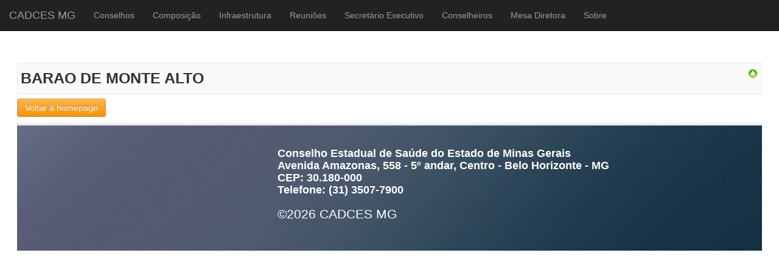

--- FILE ---
content_type: text/html; charset=utf-8
request_url: http://cadces.saude.mg.gov.br/index.php/download-de-arquivos/category/62-BARAO-DE-MONTE-ALTO
body_size: 12981
content:
	<!DOCTYPE html>
	<html lang="en">
		<head>
			<script src="/templates/cadces/js/jquery-1.8.3.min.js"></script>
				<base href="http://cadces.saude.mg.gov.br/index.php/download-de-arquivos/category/62-BARAO-DE-MONTE-ALTO" />
	<meta http-equiv="content-type" content="text/html; charset=utf-8" />
	<meta name="description" content="Cadastro de Conselhos Municipais de Saúde do Estado de Minas Gerais." />
	<meta name="generator" content="Joomla! - Open Source Content Management" />
	<title>Download de Arquivos</title>
	<link href="/templates/cadces/favicon.ico" rel="shortcut icon" type="image/vnd.microsoft.icon" />
	<link href="/media/com_phocadownload/css/main/phocadownload.css" rel="stylesheet" type="text/css" />
	<link href="/media/com_phocadownload/css/main/rating.css" rel="stylesheet" type="text/css" />
	<link href="/media/com_phocadownload/css/custom/default.css" rel="stylesheet" type="text/css" />
	<link href="/media/system/css/modal.css" rel="stylesheet" type="text/css" />
	<script src="/media/jui/js/jquery.min.js" type="text/javascript"></script>
	<script src="/media/jui/js/jquery-migrate.min.js" type="text/javascript"></script>
	<script src="/media/system/js/mootools-core.js" type="text/javascript"></script>
	<script src="/media/system/js/core.js" type="text/javascript"></script>
	<script src="/media/system/js/mootools-more.js" type="text/javascript"></script>
	<script src="/media/system/js/modal.js" type="text/javascript"></script>
	<script type="text/javascript">

		jQuery(document).ready(function(){
			
			jQuery("#phModalPlay").on("hidden.bs.modal", function (e) {
				jQuery("#phModalPlay iframe").attr("src", jQuery("#phModalPlay iframe").attr("src"));
				jQuery("audio").each(function(){this.pause();this.currentTime = 0;});
				jQuery("video").each(function(){this.pause();this.currentTime = 0;});
			});
			
			
			jQuery(".pd-modal-button").on("click", function () {
				var $target	= jQuery(this).data("target");
				var $href 	= jQuery(this).data("href");
				var $body	= $target + "Body";
				var $dialog	= $target + "Dialog";
				var $height	= jQuery(this).data("height");
				var $width	= jQuery(this).data("width");
				var $heightD= jQuery(this).data("height-dialog");
				var $widthD	= jQuery(this).data("width-dialog");
				var $type	= jQuery(this).data("type");
				jQuery($body).css("height", $height);
				jQuery($target).css("width", $width);
				jQuery($body).css("overflow-y", "auto");
				jQuery($dialog).css("height", $heightD);
				jQuery($dialog).css("width", $widthD);
				

				if ($type == "image") {
					jQuery($body).html('<img class="img-responsive" src="' + $href + '" />');
				} else if ($type == "document") {
					$widthD = $widthD -50;
					$heightD = $heightD -40;
					jQuery($body).html('<object type="application/pdf" data="' + $href + '" width="' + $widthD + '" height="' + $heightD + '" ></object>');
				} else {
					jQuery($body).load($href, function (response, status, xhr) {
						if (status == "success") {
							/*jQuery($target).modal({ show: true });*/
						}
					});
				}
			});
		});
		jQuery(function($) {
			SqueezeBox.initialize({});
			SqueezeBox.assign($('a.pd-modal-button').get(), {
				parse: 'rel'
			});
		});

		window.jModalClose = function () {
			SqueezeBox.close();
		};
		
		// Add extra modal close functionality for tinyMCE-based editors
		document.onreadystatechange = function () {
			if (document.readyState == 'interactive' && typeof tinyMCE != 'undefined' && tinyMCE)
			{
				if (typeof window.jModalClose_no_tinyMCE === 'undefined')
				{	
					window.jModalClose_no_tinyMCE = typeof(jModalClose) == 'function'  ?  jModalClose  :  false;
					
					jModalClose = function () {
						if (window.jModalClose_no_tinyMCE) window.jModalClose_no_tinyMCE.apply(this, arguments);
						tinyMCE.activeEditor.windowManager.close();
					};
				}
		
				if (typeof window.SqueezeBoxClose_no_tinyMCE === 'undefined')
				{
					if (typeof(SqueezeBox) == 'undefined')  SqueezeBox = {};
					window.SqueezeBoxClose_no_tinyMCE = typeof(SqueezeBox.close) == 'function'  ?  SqueezeBox.close  :  false;
		
					SqueezeBox.close = function () {
						if (window.SqueezeBoxClose_no_tinyMCE)  window.SqueezeBoxClose_no_tinyMCE.apply(this, arguments);
						tinyMCE.activeEditor.windowManager.close();
					};
				}
			}
		};
		
	</script>
	<script type="text/javascript" src="http://cadces.saude.mg.gov.br/components/com_phocadownload/assets/overlib/overlib_mini.js"></script>
	<style type="text/css"> 
 #sbox-window.phocadownloadplaywindow   {background-color:#fff;padding:2px} 
 #sbox-overlay.phocadownloadplayoverlay  {background-color:#000;} 
 </style>
	<style type="text/css"> 
 #sbox-window.phocadownloadpreviewwindow   {background-color:#fff;padding:2px} 
 #sbox-overlay.phocadownloadpreviewoverlay  {background-color:#000;} 
 </style>

			<meta charset="utf-8">
			<meta http-equiv="X-UA-Compatible" content="IE=edge">
			<meta name="viewport" content="width=device-width, initial-scale=1">

			<!-- Bootstrap CSS -->
			<link href="/templates/cadces/css/bootstrap.min.css" rel="stylesheet">
			<link href="/templates/cadces/css/bootstrap.css" rel="stylesheet">

			<!-- IE10 viewport hack para Surface / desktop Windows 8 bug -->
			<link href="/templates/cadces/css/ie10-viewport-bug-workaround.css" rel="stylesheet">

			<!-- Estilos personalizados para este template -->
			<link href="/templates/cadces/css/offcanvas.css" rel="stylesheet">
			<link href="/templates/cadces/css/template.css" rel="stylesheet">
			<link href="/templates/cadces/css/morris.css" rel="stylesheet" />

			<!-- Só para fins de depuração. Na verdade, não copie estas 2 linhas! -->
			<!--[if lt IE 9]><script src="/../../assets/js/ie8-responsive-file-warning.js"></script><![endif]-->
			<script src="/templates/cadces/js/ie-emulation-modes-warning.js"></script>

			<script src="/templates/cadces/js/morris.min.js"></script>
			<script src="/templates/cadces/js/graf-min.js"></script>

			<!-- HTML5 shim e Respond.js para IE8 suporte de elementos HTML5 e consultas de mídia -->
			<!--[if lt IE 9]>
			<script src="https://oss.maxcdn.com/html5shiv/3.7.3/html5shiv.min.js"></script>
			<script src="https://oss.maxcdn.com/respond/1.4.2/respond.min.js"></script>
			<![endif]-->

			<script type="text/javascript">
			        $(document).ready(function(){
			        	
			        	/* Máscara para Número do Documento */
			            $('#tbgc_conselho___num_doc').keypress(function(){
			                var tecla = (window.event)?event.keyCode:e.which;
			                if( (tecla > 46 && tecla < 58) || (tecla == 47) )
								return true;
			                return false;
			            });

			        	/* Somente números */
			            $('#tbgc_composicao___total_conselheiros').keypress(function(){
			                var tecla = (window.event)?event.keyCode:e.which;
			                if((tecla > 46 && tecla < 58))
								return true;
			                return false;
			            });

			            /* Somente números */
			            $('#tbgc_composicao___total_usuarios').keypress(function(){
			                var tecla = (window.event)?event.keyCode:e.which;
			                if((tecla > 46 && tecla < 58))
								return true;
			                return false;
			            });

			            /* Somente números */
			            $('#tbgc_composicao___total_trabalhadores').keypress(function(){
			                var tecla = (window.event)?event.keyCode:e.which;
			                if((tecla > 46 && tecla < 58))
								return true;
			                return false;
			            });

			            /* Somente números */
			            $('#tbgc_composicao___total_prestadores').keypress(function(){
			                var tecla = (window.event)?event.keyCode:e.which;
			                if((tecla > 46 && tecla < 58))
								return true;
			                return false;
			            });

			            /* Somente números */
			            $('#tbgc_composicao___total_gestores').keypress(function(){
			                var tecla = (window.event)?event.keyCode:e.which;
			                if((tecla > 46 && tecla < 58))
								return true;
			                return false;
			            });

			            /* Somente números */
			            $('#tbgc_infraestrutura___computadores_instalados').keypress(function(){
			                var tecla = (window.event)?event.keyCode:e.which;
			                if((tecla > 46 && tecla < 58))
								return true;
			                return false;
			            });

			        });
			</script>

		</head>

		<body>

		<div class="container" style="width: 100%;">

						<nav class="navbar navbar-fixed-top navbar-inverse">
					<div>
						<div class="navbar-header">
							<button type="button" class="navbar-toggle collapsed" data-toggle="collapse" data-target="#navbar" aria-expanded="false" aria-controls="navbar">
								<span class="sr-only">Toggle navigation</span>
								<span class="icon-bar"></span>
								<span class="icon-bar"></span>
								<span class="icon-bar"></span>
							</button>
							<a class="navbar-brand" href="/index.php">CADCES MG</a>
						</div>
						<div id="navbar" class="collapse navbar-collapse">
							<ul class="nav menunav navbar-nav">
<li class="item-120"><a href="/index.php/conselhos-cadastrados" >Conselhos</a></li><li class="item-122"><a href="/index.php/composicao-relatorio" >Composição</a></li><li class="item-144"><a href="/index.php/infraestrutura-dos-conselhos" >Infraestrutura</a></li><li class="item-145"><a href="/index.php/pautas-das-reunioes" >Reuniões</a></li><li class="item-166"><a href="/index.php/listar-secretario-executivo" >Secretário Executivo</a></li><li class="item-167"><a href="/index.php/listar-conselheiros" >Conselheiros</a></li><li class="item-146"><a href="/index.php/mesa-diretora-dos-conselhos" >Mesa Diretora</a></li><li class="item-147"><a href="/index.php/sobre-o-cadces" >Sobre</a></li></ul>

						</div><!-- /.nav-collapse -->
					</div><!-- /.container -->
				</nav><!-- /.navbar -->

				

				<nav class="navbar navbar-fixed-top navbar-inverse">
					<div>
						<div class="navbar-header">
							<button type="button" class="navbar-toggle collapsed" data-toggle="collapse" data-target="#navbar" aria-expanded="false" aria-controls="navbar">
								<span class="sr-only">Toggle navigation</span>
								<span class="icon-bar"></span>
								<span class="icon-bar"></span>
								<span class="icon-bar"></span>
							</button>
							<a class="navbar-brand" href="/index.php">CADCES MG</a>
						</div>
						<div id="navbar" class="collapse navbar-collapse">
							<ul class="nav menunav navbar-nav">
<li class="item-120"><a href="/index.php/conselhos-cadastrados" >Conselhos</a></li><li class="item-122"><a href="/index.php/composicao-relatorio" >Composição</a></li><li class="item-144"><a href="/index.php/infraestrutura-dos-conselhos" >Infraestrutura</a></li><li class="item-145"><a href="/index.php/pautas-das-reunioes" >Reuniões</a></li><li class="item-166"><a href="/index.php/listar-secretario-executivo" >Secretário Executivo</a></li><li class="item-167"><a href="/index.php/listar-conselheiros" >Conselheiros</a></li><li class="item-146"><a href="/index.php/mesa-diretora-dos-conselhos" >Mesa Diretora</a></li><li class="item-147"><a href="/index.php/sobre-o-cadces" >Sobre</a></li></ul>

						</div><!-- /.nav-collapse -->
					</div><!-- /.container -->
				</nav><!-- /.navbar -->

				

					

					<div class="table-responsive" style="margin-top: 20px;">
						<div style="min-width: 900px; font-size: 12px;">
							<div id="phoca-dl-category-box" class="pd-category-view"><div class="pd-category"><div class="pdtop"><a title="Atas de reuniões" href="/index.php/download-de-arquivos/category/1-atas-de-reunioes" ><img src="/media/com_phocadownload/images/up.png" alt="Cima" /></a></div><h3 class="pd-ctitle">BARAO DE MONTE ALTO</h3></div><a style="margin-bottom: 10px;" class="btn btn-warning" href="/"> Voltar à homepage </a>
						</div>
					</div>
					</div> <!-- DIV CONTAINER-->

		<!-- Início do rodapé da página. -->
		<footer>
			

<div class="custom"  >
	<div class="custom" style="color: #fff; font-family: 'Helvetica Neue', Helvetica, Arial, sans-serif; font-size: 18px; line-height: 20px; margin-top: 30px;">
<p style="margin: auto;"><strong>Conselho Estadual de Saúde do Estado de Minas Gerais</strong><br /><strong>Avenida Amazonas, 558 - 5º andar, Centro - Belo Horizonte - MG</strong><br /><strong>CEP: 30.180-000</strong><br /><strong>Telefone: (31) 3507-7900 </strong></p>
<p style="margin: auto;"><strong> </strong></p>
</div></div>

			<p>&copy;2026 CADCES MG</p>
		</footer>
		<!-- Fim do rodapé da página. -->
			